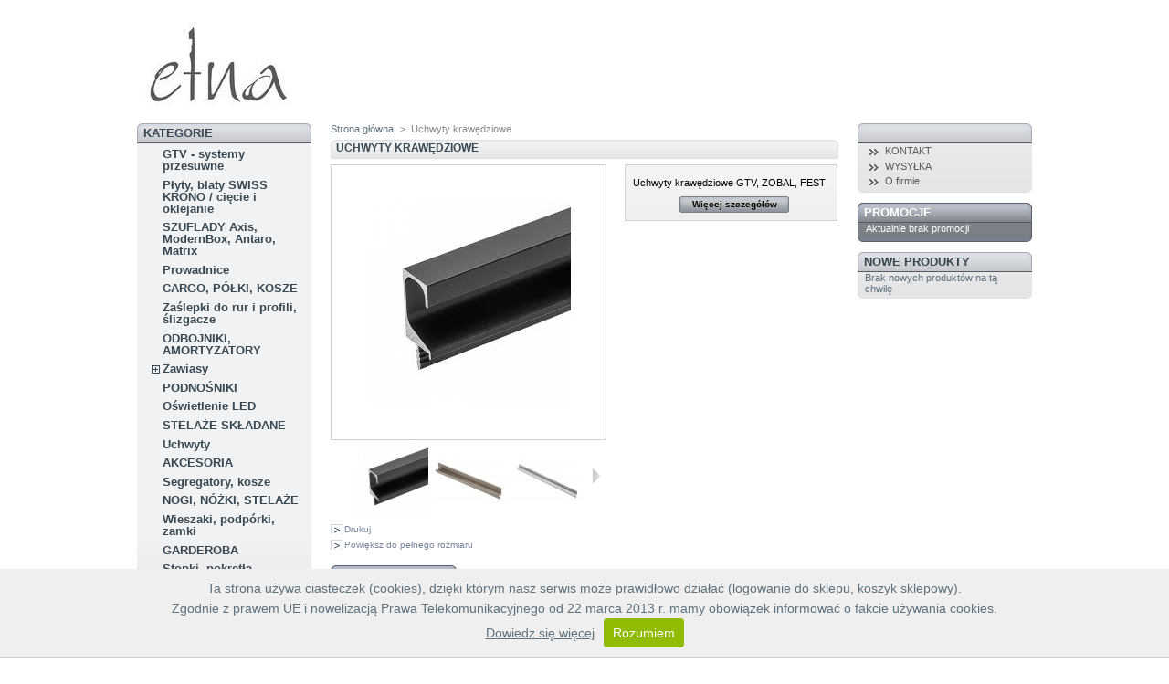

--- FILE ---
content_type: text/html; charset=utf-8
request_url: http://www.etnapolska.pl/140-uchwyty-krawedziowe.html
body_size: 6246
content:

<!DOCTYPE html PUBLIC "-//W3C//DTD XHTML 1.1//EN" "http://www.w3.org/TR/xhtml11/DTD/xhtml11.dtd">
<html xmlns="http://www.w3.org/1999/xhtml" xml:lang="pl">
	<head>
		<title>Uchwyty krawędziowe - Etna Polska Akcesoria Meblowe</title>
		<meta name="description" content="Uchwyty krawędziowe GTV, ZOBAL, FEST" />
		<meta http-equiv="Content-Type" content="application/xhtml+xml; charset=utf-8" />
		<meta name="generator" content="PrestaShop" />
		<meta name="robots" content="index,follow" />
		<link rel="icon" type="image/vnd.microsoft.icon" href="http://www.etnapolska.pl/img/favicon.ico?1742400371" />
		<link rel="shortcut icon" type="image/x-icon" href="http://www.etnapolska.pl/img/favicon.ico?1742400371" />
		<script type="text/javascript">
			var baseDir = 'http://www.etnapolska.pl/';
			var static_token = '1ab11a4fabe9c88aaafbfc9e1619f9d7';
			var token = 'd852526d8654764ab634d0b6e1347779';
			var priceDisplayPrecision = 2;
			var priceDisplayMethod = 0;
			var roundMode = 2;
		</script>
		<link href="/themes/prestashop/css/global.css" rel="stylesheet" type="text/css" media="all" />
		<link href="/themes/prestashop/css/product.css" rel="stylesheet" type="text/css" media="all" />
		<link href="/css/jquery.fancybox-1.3.4.css" rel="stylesheet" type="text/css" media="screen" />
		<link href="/themes/prestashop/css/modules/blockviewed/blockviewed.css" rel="stylesheet" type="text/css" media="all" />
		<link href="/themes/prestashop/css/modules/blockmyaccount/blockmyaccount.css" rel="stylesheet" type="text/css" media="all" />
		<link href="/themes/prestashop/css/modules/editorial/editorial.css" rel="stylesheet" type="text/css" media="all" />
		<link href="/themes/prestashop/css/modules/blockcategories/blockcategories.css" rel="stylesheet" type="text/css" media="all" />
		<link href="/themes/prestashop/css/modules/blocknewproducts/blocknewproducts.css" rel="stylesheet" type="text/css" media="all" />
		<link href="/themes/prestashop/css/modules/blockmanufacturer/blockmanufacturer.css" rel="stylesheet" type="text/css" media="all" />
		<link href="/themes/prestashop/css/modules/blockcms/blockcms.css" rel="stylesheet" type="text/css" media="all" />
		<link href="/themes/prestashop/css/modules/blocktags/blocktags.css" rel="stylesheet" type="text/css" media="all" />
			<script type="text/javascript" src="/js/jquery/jquery-1.4.4.min.js"></script>
		<script type="text/javascript" src="/js/jquery/jquery.easing.1.3.js"></script>
		<script type="text/javascript" src="/js/tools.js"></script>
		<script type="text/javascript" src="/js/jquery/jquery.fancybox-1.3.4.js"></script>
		<script type="text/javascript" src="/js/jquery/jquery.idTabs.modified.js"></script>
		<script type="text/javascript" src="/js/jquery/jquery.scrollTo-1.4.2-min.js"></script>
		<script type="text/javascript" src="/js/jquery/jquery.serialScroll-1.2.2-min.js"></script>
		<script type="text/javascript" src="/themes/prestashop/js/tools.js"></script>
		<script type="text/javascript" src="/themes/prestashop/js/product.js"></script>
		<script type="text/javascript" src="/themes/prestashop/js/tools/treeManagement.js"></script>
			
	</head>
	
	<body id="product">
					<div id="page">

			<!-- Header -->
			<div id="header">
				<a id="header_logo" href="http://www.etnapolska.pl/" title="Etna Polska Akcesoria Meblowe">
					<img class="logo" src="http://www.etnapolska.pl/img/logo.jpg?1742400371" alt="Etna Polska Akcesoria Meblowe" width="180" height="124"  />
				</a>
				<div id="header_right">
					
				</div>
			</div>

			<div id="columns">
				<!-- Left -->
				<div id="left_column" class="column">
					
<!-- Block categories module -->
<div id="categories_block_left" class="block">
	<h4>Kategorie</h4>
	<div class="block_content">
		<ul class="tree dhtml">
									
<li >
	<a href="http://www.etnapolska.pl/28-gtv-systemy-przesuwn6"  title="GTV - akcesoria do drzwi przesuwnych, przejściowych -  rączki, tory, okucia, profile....">GTV - systemy przesuwne</a>
	</li>
												
<li >
	<a href="http://www.etnapolska.pl/32-ciecie-i-oklejanie-plyt-swiss-krono"  title="Oferujemy cięcie płyt laminowanych, wiórowych, MDF, sklejki, HDF - piła panelowa HOMAG
Oklejamy formatki o grubości 10-50mm / okleiny: 0,6/0,8/1/2mm - okleiniarka BRANDT">Płyty, blaty SWISS KRONO / cięcie i oklejanie</a>
	</li>
												
<li >
	<a href="http://www.etnapolska.pl/2-szuflady"  title="AXIS - NAJLEPSZE rozwiązanie dla Twojego domu, biura 

ModernBox - ergonomia i nowoczesność 

Antaro Blum,  Matrix Hafele ">SZUFLADY Axis, ModernBox, Antaro, Matrix</a>
	</li>
												
<li >
	<a href="http://www.etnapolska.pl/5-prowadnice"  title="Prowadnice do szuflad drewnianych: Modern Slide (dolnego montażu), Modern Slide Push To Open (bezuchwytowe), kulkowe - Versalite, Push To Open , metalboksy, rolkowe

Produkty powiązane: spowalniacz, relingi">Prowadnice</a>
	</li>
												
<li >
	<a href="http://www.etnapolska.pl/6-cargo-polki-kosze"  title="Cargo; mini, midi, maxi, na ręczniki ; półki wysuwane ; kosze do szafek narożnych: Magic Corner, GTV corner, Magic Komfort, kosz wysuwany ; półki obrotowe do szafek narożnych ; kosze druciane wysuwne  
">CARGO, PÓŁKI, KOSZE</a>
	</li>
												
<li >
	<a href="http://www.etnapolska.pl/7-zaslepki-do-rur-profili-slizgacze"  title="zaślepki chromowane, zaślepki do rur, zaślepki do profili, zatyczki, zaślepki okrągłe, zaślepki kwadratowe, zaślepki prostokątne, zaślepki owalne, zaślepki z gwintem, zaślepki chromowane, zaślepki stopki, zaślepki tworzywowe, ślizgacze do rur, ślizgacze do nóżek meblowych ">Zaślepki do rur i profili, ślizgacze</a>
	</li>
												
<li >
	<a href="http://www.etnapolska.pl/25-odbojniki-amortyzatory"  title="Otwieranie frontów bezuchwytowych - odbojniki Italiana, Titus, Blum, GTV
odpychacze, push to open, tip-on">ODBOJNIKI, AMORTYZATORY</a>
	</li>
												
<li >
	<a href="http://www.etnapolska.pl/10-zawiasy"  title="zawiasy GTV, BLUM, HAFELE - zawiasy clip-on, zawiasy hydrauliczne, zawiasy kątowe, zawiasy kątowe hydrauliczne, zawiasy do wąskich ramek, zawiasy odpychające, zawiasy bez sprężyny, ">Zawiasy</a>
			<ul>
									
<li >
	<a href="http://www.etnapolska.pl/29-zawiasy-gtv"  title="Zawiasy GTV">Zawiasy GTV</a>
	</li>
												
<li >
	<a href="http://www.etnapolska.pl/30-zawiasy-blum"  title="Zawiasy BLUM">Zawiasy BLUM</a>
	</li>
												
<li class="last">
	<a href="http://www.etnapolska.pl/31-zawiasy-hafele"  title="Zawiasy HAFELE">Zawiasy HAFELE</a>
	</li>
							</ul>
	</li>
												
<li >
	<a href="http://www.etnapolska.pl/11-podnosniki"  title="Podnośniki, podnośniki klap, podnośniki Hafele, podnośniki GTV, podnośniki Blum, podnośniki mechaniczne, podnośniki gazowe">PODNOŚNIKI</a>
	</li>
												
<li >
	<a href="http://www.etnapolska.pl/14-oswietlenie-led"  title="Taśmy Led, oprawy Led, zasilacze, listwy Led, profile do taśm, włączniki">Oświetlenie LED</a>
	</li>
												
<li >
	<a href="http://www.etnapolska.pl/9-stelaze-skladane"  title="Stelaże składane do stołów, stelaż składany, stelaż 3000, stelaż 3020, stelaż 3040, stelaże chromowane">STELAŻE SKŁADANE</a>
	</li>
												
<li >
	<a href="http://www.etnapolska.pl/15-uchwyty"  title="Uchwyty meblowe /  Uchwyty krawędziowe / Uchwyty wpuszczane / Uchwyty retro / Uchwyty szklane / Gałki / Uchwyty porcelanowe">Uchwyty</a>
	</li>
												
<li >
	<a href="http://www.etnapolska.pl/23-akcesoria"  title="Listwy, zawieszki, złącza, kratki wentylacyjne, wkręty">AKCESORIA</a>
	</li>
												
<li >
	<a href="http://www.etnapolska.pl/16-segregatory-kosze"  title="Segregatory wysuwane z dociągiem do szafek 300-600mm z mocowaniem frontu lub bez, segregatory: Multino Tira, Forza, Unito ; kosze: Altolino, Quadra, Circa ">Segregatory, kosze</a>
	</li>
												
<li >
	<a href="http://www.etnapolska.pl/18-nogi-nozki-stelaze"  title="Nogi do stołów, nóżki meblowe, stelaże do biurek, podstawy do stołów">NOGI, NÓŻKI, STELAŻE</a>
	</li>
												
<li >
	<a href="http://www.etnapolska.pl/19-wieszaki-podporki-zamki"  title="Wieszaki meblowe, podpórki do półek, zamki">Wieszaki, podpórki, zamki</a>
	</li>
												
<li >
	<a href="http://www.etnapolska.pl/17-garderoba"  title="Wyposażenie garderoby: kosze, szuflady, wieszaki, półki, pantograf, drążki i rozetki ">GARDEROBA</a>
	</li>
												
<li >
	<a href="http://www.etnapolska.pl/20-stopki-pokretla-regulatory-nakretki"  title="Stopki regulacyjne, stopki regulacyjne przegubowe, pokrętła, regulatory poziomu, nakrętki">Stopki, pokrętła, regulatory, nakrętki</a>
	</li>
												
<li >
	<a href="http://www.etnapolska.pl/21-kola-kolka-rolki-meblowe"  title="Koła meblowe i transportowe ; kółka do kontenerków, stojaków, foteli ; rolki i okucia meblowe ">Koła, kółka, rolki meblowe</a>
	</li>
												
<li class="last">
	<a href="http://www.etnapolska.pl/24-dla-domu-i-biura"  title="Przedłużacze biurkowe, przelotki, wózki pod komputer, półki pod klawiaturę, obrotnice, amortyzatory, odbojniki, kółka, podstawy, kolumny gazowe">DLA DOMU I BIURA</a>
	</li>
							</ul>
		<script type="text/javascript">
		// <![CDATA[
			// we hide the tree only if JavaScript is activated
			$('div#categories_block_left ul.dhtml').hide();
		// ]]>
		</script>
	</div>
</div>
<!-- /Block categories module -->

<!-- Block manufacturers module -->
<div id="manufacturers_block_left" class="block blockmanufacturer">
	<h4><a href="http://www.etnapolska.pl/manufacturers" title="Producenci">Producenci</a></h4>
	<div class="block_content">
		<ul class="bullet">
					<li class="first_item"><a href="http://www.etnapolska.pl/12_blum" title="Więcej o Blum">Blum</a></li>
							<li class="item"><a href="http://www.etnapolska.pl/11_design-light" title="Więcej o DESIGN LIGHT">DESIGN LIGHT</a></li>
							<li class="item"><a href="http://www.etnapolska.pl/3_gtv" title="Więcej o GTV">GTV</a></li>
							<li class="item"><a href="http://www.etnapolska.pl/5_hafele" title="Więcej o Hafele">Hafele</a></li>
							<li class="item"><a href="http://www.etnapolska.pl/4_nomet" title="Więcej o Nomet">Nomet</a></li>
							<li class="last_item"><a href="http://www.etnapolska.pl/10_swiss-krono" title="Więcej o SWISS KRONO ">SWISS KRONO </a></li>
				</ul>
				<form action="/product.php" method="get">
			<p>
				<select id="manufacturer_list" onchange="autoUrl('manufacturer_list', '');">
					<option value="0">Wszyscy producenci</option>
									<option value="http://www.etnapolska.pl/12_blum">Blum</option>
									<option value="http://www.etnapolska.pl/11_design-light">DESIGN LIGHT</option>
									<option value="http://www.etnapolska.pl/3_gtv">GTV</option>
									<option value="http://www.etnapolska.pl/5_hafele">Hafele</option>
									<option value="http://www.etnapolska.pl/4_nomet">Nomet</option>
									<option value="http://www.etnapolska.pl/10_swiss-krono">SWISS KRONO </option>
								</select>
			</p>
		</form>
		</div>
</div>
<!-- /Block manufacturers module -->

<!-- Block tags module -->
<div id="tags_block_left" class="block tags_block">
	<h4>Tagi</h4>
	<p class="block_content">
			<a href="http://www.etnapolska.pl/search?tag=prowadnice" title="Więcej o prowadnice" class="tag_level3 first_item">prowadnice</a>
			<a href="http://www.etnapolska.pl/search?tag=za%C5%9Blepki+chromowane" title="Więcej o zaślepki chromowane" class="tag_level3 item">zaślepki chromowane</a>
			<a href="http://www.etnapolska.pl/search?tag=uchwyty" title="Więcej o uchwyty" class="tag_level3 item">uchwyty</a>
			<a href="http://www.etnapolska.pl/search?tag=za%C5%9Blepki" title="Więcej o zaślepki" class="tag_level3 item">zaślepki</a>
			<a href="http://www.etnapolska.pl/search?tag=o%C5%9Bwietlenie+LED" title="Więcej o oświetlenie LED" class="tag_level3 item">oświetlenie LED</a>
			<a href="http://www.etnapolska.pl/search?tag=nogi" title="Więcej o nogi" class="tag_level3 item">nogi</a>
			<a href="http://www.etnapolska.pl/search?tag=k%C3%B3%C5%82ka" title="Więcej o kółka" class="tag_level3 item">kółka</a>
			<a href="http://www.etnapolska.pl/search?tag=podno%C5%9Bniki" title="Więcej o podnośniki" class="tag_level3 item">podnośniki</a>
			<a href="http://www.etnapolska.pl/search?tag=cargo" title="Więcej o cargo" class="tag_level3 item">cargo</a>
			<a href="http://www.etnapolska.pl/search?tag=zawiasy" title="Więcej o zawiasy" class="tag_level3 last_item">zawiasy</a>
		</p>
</div>
<!-- /Block tags module -->

				</div>

				<!-- Center -->
				<div id="center_column">
	

<script type="text/javascript">
// <![CDATA[

// PrestaShop internal settings
var currencySign = 'zł';
var currencyRate = '1';
var currencyFormat = '2';
var currencyBlank = '1';
var taxRate = 0;
var jqZoomEnabled = false;

//JS Hook
var oosHookJsCodeFunctions = new Array();

// Parameters
var id_product = '140';
var productHasAttributes = false;
var quantitiesDisplayAllowed = true;
var quantityAvailable = 0;
var allowBuyWhenOutOfStock = false;
var availableNowValue = '';
var availableLaterValue = '';
var productPriceTaxExcluded = 0 - 0.000000;
var reduction_percent = 0;
var reduction_price = 0;
var specific_price = 0;
var specific_currency = false;
var group_reduction = '1';
var default_eco_tax = 0.000000;
var ecotaxTax_rate = 0;
var currentDate = '2025-12-11 22:51:18';
var maxQuantityToAllowDisplayOfLastQuantityMessage = 3;
var noTaxForThisProduct = true;
var displayPrice = 0;
var productReference = '';
var productAvailableForOrder = '0';
var productShowPrice = '0';
var productUnitPriceRatio = '0.000000';
var idDefaultImage = 644;

// Customizable field
var img_ps_dir = 'http://www.etnapolska.pl/img/';
var customizationFields = new Array();
		customizationFields[0] = new Array();
	customizationFields[0][0] = 'img0';
	customizationFields[0][1] = 0;

// Images
var img_prod_dir = 'http://www.etnapolska.pl/img/p/';
var combinationImages = new Array();


combinationImages[0] = new Array();
			combinationImages[0][0] = 644;
			combinationImages[0][1] = 646;
			combinationImages[0][2] = 647;
			combinationImages[0][3] = 650;
			combinationImages[0][4] = 651;
			combinationImages[0][5] = 652;
			combinationImages[0][6] = 653;
	
// Translations
var doesntExist = 'Produkt nie jest dostępny w wybranym modelu. Proszę wybrać inny.';
var doesntExistNoMore = 'Tego produktu brak w magazynie';
var doesntExistNoMoreBut = 'w tej opcji ale jest dostępny jako';
var uploading_in_progress = 'Przesyłanie w toku, proszę czekać ...';
var fieldRequired = 'Proszę wypełnić wszystkie wymagane pola, a następnie zapisać konfigurację.';

//]]>
</script>


<!-- Breadcrumb -->
<div class="breadcrumb">
	<a href="http://www.etnapolska.pl/" title="powr&oacute;t do Strona gł&oacute;wna">Strona gł&oacute;wna</a><span class="navigation-pipe">&gt;</span><span class="navigation_end">Uchwyty krawędziowe</span></div>
<!-- /Breadcrumb --><div id="primary_block" class="clearfix">
	<h1>Uchwyty krawędziowe</h1>

	
	
	<!-- right infos-->
	<div id="pb-right-column">
		<!-- product img-->
		<div id="image-block">
					<img src="http://www.etnapolska.pl/140-644-large/uchwyty-krawedziowe.jpg"
				 title="Uchwyty krawędziowe" alt="Uchwyty krawędziowe"  id="bigpic" width="300" height="300" />
				</div>

				<!-- thumbnails -->
		<div id="views_block" >
		<span class="view_scroll_spacer"><a id="view_scroll_left" class="hidden" title="Inne widok" href="javascript:{}">Poprzednie</a></span>		<div id="thumbs_list">
			<ul id="thumbs_list_frame">
																			<li id="thumbnail_644">
						<a href="http://www.etnapolska.pl/140-644-thickbox/uchwyty-krawedziowe.jpg" rel="other-views" class="thickbox shown" title="Profil CE">
							<img id="thumb_644" src="http://www.etnapolska.pl/140-644-medium/uchwyty-krawedziowe.jpg" alt="Profil CE" height="80" width="80" />
						</a>
					</li>
															<li id="thumbnail_646">
						<a href="http://www.etnapolska.pl/140-646-thickbox/uchwyty-krawedziowe.jpg" rel="other-views" class="thickbox " title="Profil LE">
							<img id="thumb_646" src="http://www.etnapolska.pl/140-646-medium/uchwyty-krawedziowe.jpg" alt="Profil LE" height="80" width="80" />
						</a>
					</li>
															<li id="thumbnail_647">
						<a href="http://www.etnapolska.pl/140-647-thickbox/uchwyty-krawedziowe.jpg" rel="other-views" class="thickbox " title="Profil JE">
							<img id="thumb_647" src="http://www.etnapolska.pl/140-647-medium/uchwyty-krawedziowe.jpg" alt="Profil JE" height="80" width="80" />
						</a>
					</li>
															<li id="thumbnail_650">
						<a href="http://www.etnapolska.pl/140-650-thickbox/uchwyty-krawedziowe.jpg" rel="other-views" class="thickbox " title="Profil UE">
							<img id="thumb_650" src="http://www.etnapolska.pl/140-650-medium/uchwyty-krawedziowe.jpg" alt="Profil UE" height="80" width="80" />
						</a>
					</li>
															<li id="thumbnail_651">
						<a href="http://www.etnapolska.pl/140-651-thickbox/uchwyty-krawedziowe.jpg" rel="other-views" class="thickbox " title="HEXI">
							<img id="thumb_651" src="http://www.etnapolska.pl/140-651-medium/uchwyty-krawedziowe.jpg" alt="HEXI" height="80" width="80" />
						</a>
					</li>
															<li id="thumbnail_652">
						<a href="http://www.etnapolska.pl/140-652-thickbox/uchwyty-krawedziowe.jpg" rel="other-views" class="thickbox " title="FE6">
							<img id="thumb_652" src="http://www.etnapolska.pl/140-652-medium/uchwyty-krawedziowe.jpg" alt="FE6" height="80" width="80" />
						</a>
					</li>
															<li id="thumbnail_653">
						<a href="http://www.etnapolska.pl/140-653-thickbox/uchwyty-krawedziowe.jpg" rel="other-views" class="thickbox " title="FE6 2R10">
							<img id="thumb_653" src="http://www.etnapolska.pl/140-653-medium/uchwyty-krawedziowe.jpg" alt="FE6 2R10" height="80" width="80" />
						</a>
					</li>
												</ul>
		</div>
		<a id="view_scroll_right" title="Inne widok" href="javascript:{}">Następne</a>		</div>
				<p class="align_center clear"><span id="wrapResetImages" style="display: none;"><img src="http://www.etnapolska.pl/themes/prestashop/img/icon/cancel_16x18.gif" alt="Anuluj" width="16" height="18"/> <a id="resetImages" href="http://www.etnapolska.pl/140-uchwyty-krawedziowe.html" onclick="$('span#wrapResetImages').hide('slow');return (false);">Wszystkie zdjęcia</a></span></p>		<!-- usefull links-->
		<ul id="usefull_link_block">
						<li><a href="javascript:print();">Drukuj</a><br class="clear" /></li>
						<li><span id="view_full_size" class="span_link">Powiększ do pełnego rozmiaru</span></li>
					</ul>
	</div>

	<!-- left infos-->
	<div id="pb-left-column">
				<div id="short_description_block">
							<div id="short_description_content" class="rte align_justify"><p>Uchwyty krawędziowe GTV, ZOBAL, FEST</p></div>
									<p class="buttons_bottom_block"><a href="javascript:{}" class="button">Więcej szczeg&oacute;ł&oacute;w</a></p>
								</div>
		
		
					</div>
</div>




<!-- description and features -->
<div id="more_info_block" class="clear">
	<ul id="more_info_tabs" class="idTabs idTabsShort">
		<li><a id="more_info_tab_more_info" href="#idTab1">Więcej informacji</a></li>								
	</ul>
	<div id="more_info_sheets" class="sheets align_justify">
			<!-- full description -->
		<div id="idTab1" class="rte"><p><strong>Profil CE</strong> - 3,5 mb / alu, czarny ( w wersji ECO - 3mb / alu)</p>
<p><strong>Profil LE</strong> - 3,5 mb / alu, czarny (w wersji ECO - 3mb / alu)</p>
<p><strong>Profil JE</strong> - 3,5mb / alu</p>
<p><strong>Profil UE</strong> - 3,5 mb / alu, czarny</p>
<p><strong>HEXI</strong> - 50, 150, 225mm ; laga 3,5mb / alu, biały, czarny</p>
<p><strong>FE6</strong> - 52, 148, 212 , 340 / alu, czarnu, inox, chrom</p>
<p><strong>FE6</strong> <strong>2R10</strong>- 52, 148, 212 , 340 / alu, czarnu,</p>
<p> </p>
<p> </p>
<p><a href="mailto:biuro@etnapolska.pl"><strong><span style="color: red;">Zapytaj</span></strong></a> o ceny i szczegóły﻿﻿</p>
<p> </p></div>
					
	</div>
</div>

<!-- Customizable products -->





						</div>

<!-- Right -->
				<div id="right_column" class="column">
					

<!-- Block links module -->
<div id="links_block_left" class="block">
	<h4>
			
		</h4>
	<ul class="block_content bullet">
			 
			<li><a href="http://etnapolska.pl/content/4-kontakt">KONTAKT</a></li>
					 
			<li><a href="http://etnapolska.pl/content/1-dostawa">WYSYŁKA</a></li>
					 
			<li><a href="http://etnapolska.pl/content/7-o-firmie">O firmie</a></li>
				</ul>
</div>
<!-- /Block links module -->

<!-- MODULE Block specials -->
<div id="special_block_right" class="block products_block exclusive blockspecials">
	<h4><a href="http://www.etnapolska.pl/prices-drop" title="Promocje">Promocje</a></h4>
	<div class="block_content">

		<p>Aktualnie brak promocji</p>
	</div>
</div>
<!-- /MODULE Block specials -->
<!-- MODULE Block new products -->
<div id="new-products_block_right" class="block products_block">
	<h4><a href="http://www.etnapolska.pl/new-products" title="Nowe produkty">Nowe produkty</a></h4>
	<div class="block_content">
			<p>Brak nowych produkt&oacute;w na tą chwilę</p>
		</div>
</div>
<!-- /MODULE Block new products -->
				</div>
			</div>

<!-- Footer -->
			<div id="footer"></div>
		</div>
		<script type="text/javascript" src="/info_o_cookie_utf8.js"></script>
	</body>
</html>
